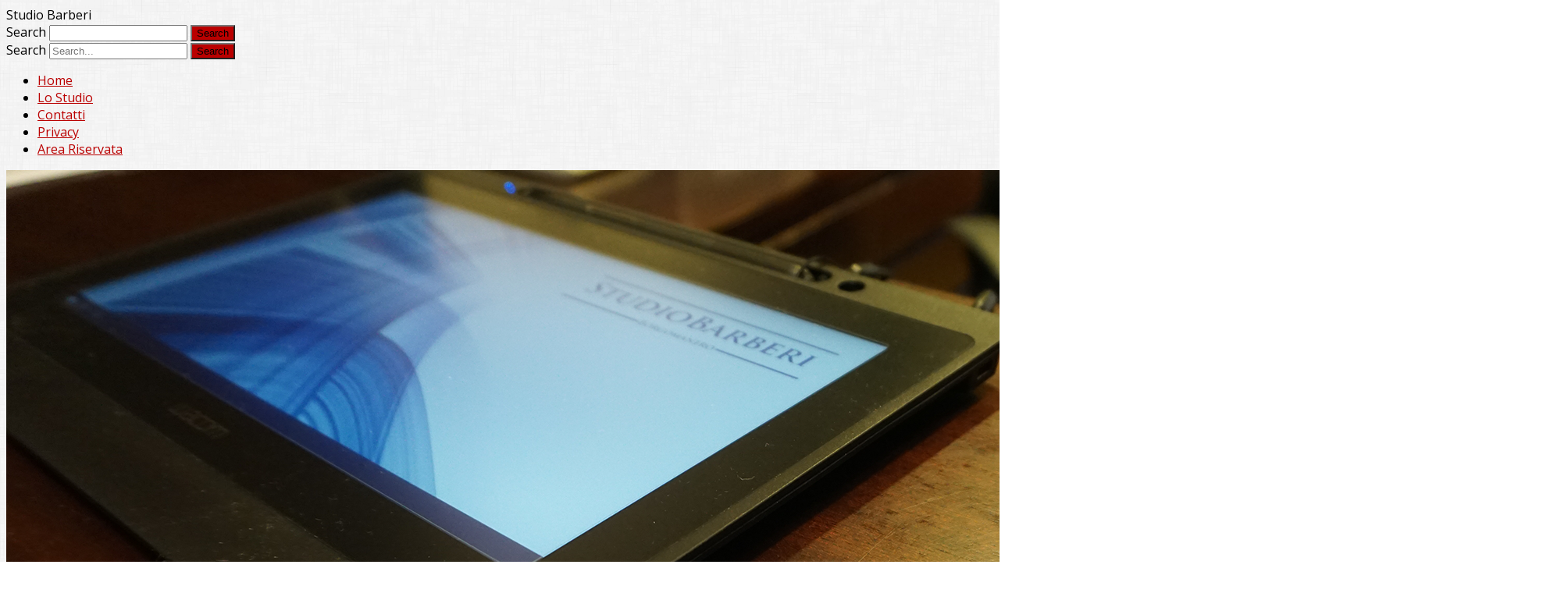

--- FILE ---
content_type: text/html; charset=UTF-8
request_url: https://www.studiobarberi.it/notifiche-dellagenzia-entrate-via-pec/
body_size: 18061
content:
<!DOCTYPE html>
<!--[if IE 7]>
<html class="ie ie7" lang="it-IT">
<![endif]-->
<!--[if IE 8]>
<html class="ie ie8" lang="it-IT">
<![endif]-->
<!--[if !(IE 7) & !(IE 8)]><!-->
<html lang="it-IT">
<!--<![endif]-->
<head>
<meta charset="UTF-8" />
<meta name="viewport" content="width=device-width" />
<link rel="profile" href="http://gmpg.org/xfn/11" />
<link rel="pingback" href="https://www.studiobarberi.it/xmlrpc.php" />
<!--[if lt IE 9]>
<script src="https://www.studiobarberi.it/wp-content/themes/ribosome/js/html5.js" type="text/javascript"></script>
<![endif]-->
<meta name='robots' content='index, follow, max-image-preview:large, max-snippet:-1, max-video-preview:-1' />
	<style>img:is([sizes="auto" i], [sizes^="auto," i]) { contain-intrinsic-size: 3000px 1500px }</style>
	
	<!-- This site is optimized with the Yoast SEO plugin v24.1 - https://yoast.com/wordpress/plugins/seo/ -->
	<title>Notifiche dell&#039;Agenzia Entrate via PEC - Studio Barberi</title>
	<link rel="canonical" href="https://www.studiobarberi.it/notifiche-dellagenzia-entrate-via-pec/" />
	<meta property="og:locale" content="it_IT" />
	<meta property="og:type" content="article" />
	<meta property="og:title" content="Notifiche dell&#039;Agenzia Entrate via PEC - Studio Barberi" />
	<meta property="og:description" content="Gli avvisi di accertamento emessi dalla Agenzia delle Entrate destinati a professionisti e imprese, sia individuali che societarie, potranno essere notificati dal 1° luglio a mezzo Pec. Questa novità deriva... Read more &raquo;" />
	<meta property="og:url" content="https://www.studiobarberi.it/notifiche-dellagenzia-entrate-via-pec/" />
	<meta property="og:site_name" content="Studio Barberi" />
	<meta property="article:published_time" content="2016-12-06T11:22:37+00:00" />
	<meta property="og:image" content="https://www.studiobarberi.it/wp-content/uploads/2016/12/ball-63527_640.jpg" />
	<meta property="og:image:width" content="640" />
	<meta property="og:image:height" content="452" />
	<meta property="og:image:type" content="image/jpeg" />
	<meta name="author" content="Diego Barberi" />
	<meta name="twitter:card" content="summary_large_image" />
	<meta name="twitter:label1" content="Scritto da" />
	<meta name="twitter:data1" content="Diego Barberi" />
	<meta name="twitter:label2" content="Tempo di lettura stimato" />
	<meta name="twitter:data2" content="1 minuto" />
	<script type="application/ld+json" class="yoast-schema-graph">{"@context":"https://schema.org","@graph":[{"@type":"WebPage","@id":"https://www.studiobarberi.it/notifiche-dellagenzia-entrate-via-pec/","url":"https://www.studiobarberi.it/notifiche-dellagenzia-entrate-via-pec/","name":"Notifiche dell'Agenzia Entrate via PEC - Studio Barberi","isPartOf":{"@id":"https://www.studiobarberi.it/#website"},"primaryImageOfPage":{"@id":"https://www.studiobarberi.it/notifiche-dellagenzia-entrate-via-pec/#primaryimage"},"image":{"@id":"https://www.studiobarberi.it/notifiche-dellagenzia-entrate-via-pec/#primaryimage"},"thumbnailUrl":"https://www.studiobarberi.it/wp-content/uploads/2016/12/ball-63527_640.jpg","datePublished":"2016-12-06T11:22:37+00:00","dateModified":"2016-12-06T11:22:37+00:00","author":{"@id":"https://www.studiobarberi.it/#/schema/person/3d779668349a648d85ace0be554de659"},"breadcrumb":{"@id":"https://www.studiobarberi.it/notifiche-dellagenzia-entrate-via-pec/#breadcrumb"},"inLanguage":"it-IT","potentialAction":[{"@type":"ReadAction","target":["https://www.studiobarberi.it/notifiche-dellagenzia-entrate-via-pec/"]}]},{"@type":"ImageObject","inLanguage":"it-IT","@id":"https://www.studiobarberi.it/notifiche-dellagenzia-entrate-via-pec/#primaryimage","url":"https://www.studiobarberi.it/wp-content/uploads/2016/12/ball-63527_640.jpg","contentUrl":"https://www.studiobarberi.it/wp-content/uploads/2016/12/ball-63527_640.jpg","width":640,"height":452},{"@type":"BreadcrumbList","@id":"https://www.studiobarberi.it/notifiche-dellagenzia-entrate-via-pec/#breadcrumb","itemListElement":[{"@type":"ListItem","position":1,"name":"Home","item":"https://www.studiobarberi.it/"},{"@type":"ListItem","position":2,"name":"Notifiche dell&#8217;Agenzia Entrate via PEC"}]},{"@type":"WebSite","@id":"https://www.studiobarberi.it/#website","url":"https://www.studiobarberi.it/","name":"Studio Barberi","description":"Commercialisti Borgomanero","potentialAction":[{"@type":"SearchAction","target":{"@type":"EntryPoint","urlTemplate":"https://www.studiobarberi.it/?s={search_term_string}"},"query-input":{"@type":"PropertyValueSpecification","valueRequired":true,"valueName":"search_term_string"}}],"inLanguage":"it-IT"},{"@type":"Person","@id":"https://www.studiobarberi.it/#/schema/person/3d779668349a648d85ace0be554de659","name":"Diego Barberi","image":{"@type":"ImageObject","inLanguage":"it-IT","@id":"https://www.studiobarberi.it/#/schema/person/image/","url":"https://secure.gravatar.com/avatar/204590b1ccd0f6771b16fae4621f82b0168151b71af19b2a4794442de5ac4c0b?s=96&d=mm&r=g","contentUrl":"https://secure.gravatar.com/avatar/204590b1ccd0f6771b16fae4621f82b0168151b71af19b2a4794442de5ac4c0b?s=96&d=mm&r=g","caption":"Diego Barberi"},"sameAs":["http://www.studiobarberi.it/"],"url":"https://www.studiobarberi.it/author/burner/"}]}</script>
	<!-- / Yoast SEO plugin. -->


<link rel='dns-prefetch' href='//secure.gravatar.com' />
<link rel='dns-prefetch' href='//stats.wp.com' />
<link rel='dns-prefetch' href='//fonts.googleapis.com' />
<link rel='dns-prefetch' href='//v0.wordpress.com' />
<link rel="alternate" type="application/rss+xml" title="Studio Barberi &raquo; Feed" href="https://www.studiobarberi.it/feed/" />
<link rel="alternate" type="application/rss+xml" title="Studio Barberi &raquo; Feed dei commenti" href="https://www.studiobarberi.it/comments/feed/" />
<link rel="alternate" type="application/rss+xml" title="Studio Barberi &raquo; Notifiche dell&#8217;Agenzia Entrate via PEC Feed dei commenti" href="https://www.studiobarberi.it/notifiche-dellagenzia-entrate-via-pec/feed/" />
		<!-- This site uses the Google Analytics by MonsterInsights plugin v9.10.0 - Using Analytics tracking - https://www.monsterinsights.com/ -->
							<script src="//www.googletagmanager.com/gtag/js?id=G-93SWNLE41M"  data-cfasync="false" data-wpfc-render="false" type="text/javascript" async></script>
			<script data-cfasync="false" data-wpfc-render="false" type="text/javascript">
				var mi_version = '9.10.0';
				var mi_track_user = true;
				var mi_no_track_reason = '';
								var MonsterInsightsDefaultLocations = {"page_location":"https:\/\/www.studiobarberi.it\/notifiche-dellagenzia-entrate-via-pec\/"};
								if ( typeof MonsterInsightsPrivacyGuardFilter === 'function' ) {
					var MonsterInsightsLocations = (typeof MonsterInsightsExcludeQuery === 'object') ? MonsterInsightsPrivacyGuardFilter( MonsterInsightsExcludeQuery ) : MonsterInsightsPrivacyGuardFilter( MonsterInsightsDefaultLocations );
				} else {
					var MonsterInsightsLocations = (typeof MonsterInsightsExcludeQuery === 'object') ? MonsterInsightsExcludeQuery : MonsterInsightsDefaultLocations;
				}

								var disableStrs = [
										'ga-disable-G-93SWNLE41M',
									];

				/* Function to detect opted out users */
				function __gtagTrackerIsOptedOut() {
					for (var index = 0; index < disableStrs.length; index++) {
						if (document.cookie.indexOf(disableStrs[index] + '=true') > -1) {
							return true;
						}
					}

					return false;
				}

				/* Disable tracking if the opt-out cookie exists. */
				if (__gtagTrackerIsOptedOut()) {
					for (var index = 0; index < disableStrs.length; index++) {
						window[disableStrs[index]] = true;
					}
				}

				/* Opt-out function */
				function __gtagTrackerOptout() {
					for (var index = 0; index < disableStrs.length; index++) {
						document.cookie = disableStrs[index] + '=true; expires=Thu, 31 Dec 2099 23:59:59 UTC; path=/';
						window[disableStrs[index]] = true;
					}
				}

				if ('undefined' === typeof gaOptout) {
					function gaOptout() {
						__gtagTrackerOptout();
					}
				}
								window.dataLayer = window.dataLayer || [];

				window.MonsterInsightsDualTracker = {
					helpers: {},
					trackers: {},
				};
				if (mi_track_user) {
					function __gtagDataLayer() {
						dataLayer.push(arguments);
					}

					function __gtagTracker(type, name, parameters) {
						if (!parameters) {
							parameters = {};
						}

						if (parameters.send_to) {
							__gtagDataLayer.apply(null, arguments);
							return;
						}

						if (type === 'event') {
														parameters.send_to = monsterinsights_frontend.v4_id;
							var hookName = name;
							if (typeof parameters['event_category'] !== 'undefined') {
								hookName = parameters['event_category'] + ':' + name;
							}

							if (typeof MonsterInsightsDualTracker.trackers[hookName] !== 'undefined') {
								MonsterInsightsDualTracker.trackers[hookName](parameters);
							} else {
								__gtagDataLayer('event', name, parameters);
							}
							
						} else {
							__gtagDataLayer.apply(null, arguments);
						}
					}

					__gtagTracker('js', new Date());
					__gtagTracker('set', {
						'developer_id.dZGIzZG': true,
											});
					if ( MonsterInsightsLocations.page_location ) {
						__gtagTracker('set', MonsterInsightsLocations);
					}
										__gtagTracker('config', 'G-93SWNLE41M', {"forceSSL":"true"} );
										window.gtag = __gtagTracker;										(function () {
						/* https://developers.google.com/analytics/devguides/collection/analyticsjs/ */
						/* ga and __gaTracker compatibility shim. */
						var noopfn = function () {
							return null;
						};
						var newtracker = function () {
							return new Tracker();
						};
						var Tracker = function () {
							return null;
						};
						var p = Tracker.prototype;
						p.get = noopfn;
						p.set = noopfn;
						p.send = function () {
							var args = Array.prototype.slice.call(arguments);
							args.unshift('send');
							__gaTracker.apply(null, args);
						};
						var __gaTracker = function () {
							var len = arguments.length;
							if (len === 0) {
								return;
							}
							var f = arguments[len - 1];
							if (typeof f !== 'object' || f === null || typeof f.hitCallback !== 'function') {
								if ('send' === arguments[0]) {
									var hitConverted, hitObject = false, action;
									if ('event' === arguments[1]) {
										if ('undefined' !== typeof arguments[3]) {
											hitObject = {
												'eventAction': arguments[3],
												'eventCategory': arguments[2],
												'eventLabel': arguments[4],
												'value': arguments[5] ? arguments[5] : 1,
											}
										}
									}
									if ('pageview' === arguments[1]) {
										if ('undefined' !== typeof arguments[2]) {
											hitObject = {
												'eventAction': 'page_view',
												'page_path': arguments[2],
											}
										}
									}
									if (typeof arguments[2] === 'object') {
										hitObject = arguments[2];
									}
									if (typeof arguments[5] === 'object') {
										Object.assign(hitObject, arguments[5]);
									}
									if ('undefined' !== typeof arguments[1].hitType) {
										hitObject = arguments[1];
										if ('pageview' === hitObject.hitType) {
											hitObject.eventAction = 'page_view';
										}
									}
									if (hitObject) {
										action = 'timing' === arguments[1].hitType ? 'timing_complete' : hitObject.eventAction;
										hitConverted = mapArgs(hitObject);
										__gtagTracker('event', action, hitConverted);
									}
								}
								return;
							}

							function mapArgs(args) {
								var arg, hit = {};
								var gaMap = {
									'eventCategory': 'event_category',
									'eventAction': 'event_action',
									'eventLabel': 'event_label',
									'eventValue': 'event_value',
									'nonInteraction': 'non_interaction',
									'timingCategory': 'event_category',
									'timingVar': 'name',
									'timingValue': 'value',
									'timingLabel': 'event_label',
									'page': 'page_path',
									'location': 'page_location',
									'title': 'page_title',
									'referrer' : 'page_referrer',
								};
								for (arg in args) {
																		if (!(!args.hasOwnProperty(arg) || !gaMap.hasOwnProperty(arg))) {
										hit[gaMap[arg]] = args[arg];
									} else {
										hit[arg] = args[arg];
									}
								}
								return hit;
							}

							try {
								f.hitCallback();
							} catch (ex) {
							}
						};
						__gaTracker.create = newtracker;
						__gaTracker.getByName = newtracker;
						__gaTracker.getAll = function () {
							return [];
						};
						__gaTracker.remove = noopfn;
						__gaTracker.loaded = true;
						window['__gaTracker'] = __gaTracker;
					})();
									} else {
										console.log("");
					(function () {
						function __gtagTracker() {
							return null;
						}

						window['__gtagTracker'] = __gtagTracker;
						window['gtag'] = __gtagTracker;
					})();
									}
			</script>
							<!-- / Google Analytics by MonsterInsights -->
		<script type="text/javascript">
/* <![CDATA[ */
window._wpemojiSettings = {"baseUrl":"https:\/\/s.w.org\/images\/core\/emoji\/16.0.1\/72x72\/","ext":".png","svgUrl":"https:\/\/s.w.org\/images\/core\/emoji\/16.0.1\/svg\/","svgExt":".svg","source":{"concatemoji":"https:\/\/www.studiobarberi.it\/wp-includes\/js\/wp-emoji-release.min.js?ver=6.8.3"}};
/*! This file is auto-generated */
!function(s,n){var o,i,e;function c(e){try{var t={supportTests:e,timestamp:(new Date).valueOf()};sessionStorage.setItem(o,JSON.stringify(t))}catch(e){}}function p(e,t,n){e.clearRect(0,0,e.canvas.width,e.canvas.height),e.fillText(t,0,0);var t=new Uint32Array(e.getImageData(0,0,e.canvas.width,e.canvas.height).data),a=(e.clearRect(0,0,e.canvas.width,e.canvas.height),e.fillText(n,0,0),new Uint32Array(e.getImageData(0,0,e.canvas.width,e.canvas.height).data));return t.every(function(e,t){return e===a[t]})}function u(e,t){e.clearRect(0,0,e.canvas.width,e.canvas.height),e.fillText(t,0,0);for(var n=e.getImageData(16,16,1,1),a=0;a<n.data.length;a++)if(0!==n.data[a])return!1;return!0}function f(e,t,n,a){switch(t){case"flag":return n(e,"\ud83c\udff3\ufe0f\u200d\u26a7\ufe0f","\ud83c\udff3\ufe0f\u200b\u26a7\ufe0f")?!1:!n(e,"\ud83c\udde8\ud83c\uddf6","\ud83c\udde8\u200b\ud83c\uddf6")&&!n(e,"\ud83c\udff4\udb40\udc67\udb40\udc62\udb40\udc65\udb40\udc6e\udb40\udc67\udb40\udc7f","\ud83c\udff4\u200b\udb40\udc67\u200b\udb40\udc62\u200b\udb40\udc65\u200b\udb40\udc6e\u200b\udb40\udc67\u200b\udb40\udc7f");case"emoji":return!a(e,"\ud83e\udedf")}return!1}function g(e,t,n,a){var r="undefined"!=typeof WorkerGlobalScope&&self instanceof WorkerGlobalScope?new OffscreenCanvas(300,150):s.createElement("canvas"),o=r.getContext("2d",{willReadFrequently:!0}),i=(o.textBaseline="top",o.font="600 32px Arial",{});return e.forEach(function(e){i[e]=t(o,e,n,a)}),i}function t(e){var t=s.createElement("script");t.src=e,t.defer=!0,s.head.appendChild(t)}"undefined"!=typeof Promise&&(o="wpEmojiSettingsSupports",i=["flag","emoji"],n.supports={everything:!0,everythingExceptFlag:!0},e=new Promise(function(e){s.addEventListener("DOMContentLoaded",e,{once:!0})}),new Promise(function(t){var n=function(){try{var e=JSON.parse(sessionStorage.getItem(o));if("object"==typeof e&&"number"==typeof e.timestamp&&(new Date).valueOf()<e.timestamp+604800&&"object"==typeof e.supportTests)return e.supportTests}catch(e){}return null}();if(!n){if("undefined"!=typeof Worker&&"undefined"!=typeof OffscreenCanvas&&"undefined"!=typeof URL&&URL.createObjectURL&&"undefined"!=typeof Blob)try{var e="postMessage("+g.toString()+"("+[JSON.stringify(i),f.toString(),p.toString(),u.toString()].join(",")+"));",a=new Blob([e],{type:"text/javascript"}),r=new Worker(URL.createObjectURL(a),{name:"wpTestEmojiSupports"});return void(r.onmessage=function(e){c(n=e.data),r.terminate(),t(n)})}catch(e){}c(n=g(i,f,p,u))}t(n)}).then(function(e){for(var t in e)n.supports[t]=e[t],n.supports.everything=n.supports.everything&&n.supports[t],"flag"!==t&&(n.supports.everythingExceptFlag=n.supports.everythingExceptFlag&&n.supports[t]);n.supports.everythingExceptFlag=n.supports.everythingExceptFlag&&!n.supports.flag,n.DOMReady=!1,n.readyCallback=function(){n.DOMReady=!0}}).then(function(){return e}).then(function(){var e;n.supports.everything||(n.readyCallback(),(e=n.source||{}).concatemoji?t(e.concatemoji):e.wpemoji&&e.twemoji&&(t(e.twemoji),t(e.wpemoji)))}))}((window,document),window._wpemojiSettings);
/* ]]> */
</script>
<link rel='stylesheet' id='jetpack_related-posts-css' href='https://www.studiobarberi.it/wp-content/plugins/jetpack/modules/related-posts/related-posts.css?ver=20240116' type='text/css' media='all' />
<style id='wp-emoji-styles-inline-css' type='text/css'>

	img.wp-smiley, img.emoji {
		display: inline !important;
		border: none !important;
		box-shadow: none !important;
		height: 1em !important;
		width: 1em !important;
		margin: 0 0.07em !important;
		vertical-align: -0.1em !important;
		background: none !important;
		padding: 0 !important;
	}
</style>
<link rel='stylesheet' id='wp-block-library-css' href='https://www.studiobarberi.it/wp-includes/css/dist/block-library/style.min.css?ver=6.8.3' type='text/css' media='all' />
<style id='classic-theme-styles-inline-css' type='text/css'>
/*! This file is auto-generated */
.wp-block-button__link{color:#fff;background-color:#32373c;border-radius:9999px;box-shadow:none;text-decoration:none;padding:calc(.667em + 2px) calc(1.333em + 2px);font-size:1.125em}.wp-block-file__button{background:#32373c;color:#fff;text-decoration:none}
</style>
<link rel='stylesheet' id='mediaelement-css' href='https://www.studiobarberi.it/wp-includes/js/mediaelement/mediaelementplayer-legacy.min.css?ver=4.2.17' type='text/css' media='all' />
<link rel='stylesheet' id='wp-mediaelement-css' href='https://www.studiobarberi.it/wp-includes/js/mediaelement/wp-mediaelement.min.css?ver=6.8.3' type='text/css' media='all' />
<style id='jetpack-sharing-buttons-style-inline-css' type='text/css'>
.jetpack-sharing-buttons__services-list{display:flex;flex-direction:row;flex-wrap:wrap;gap:0;list-style-type:none;margin:5px;padding:0}.jetpack-sharing-buttons__services-list.has-small-icon-size{font-size:12px}.jetpack-sharing-buttons__services-list.has-normal-icon-size{font-size:16px}.jetpack-sharing-buttons__services-list.has-large-icon-size{font-size:24px}.jetpack-sharing-buttons__services-list.has-huge-icon-size{font-size:36px}@media print{.jetpack-sharing-buttons__services-list{display:none!important}}.editor-styles-wrapper .wp-block-jetpack-sharing-buttons{gap:0;padding-inline-start:0}ul.jetpack-sharing-buttons__services-list.has-background{padding:1.25em 2.375em}
</style>
<style id='global-styles-inline-css' type='text/css'>
:root{--wp--preset--aspect-ratio--square: 1;--wp--preset--aspect-ratio--4-3: 4/3;--wp--preset--aspect-ratio--3-4: 3/4;--wp--preset--aspect-ratio--3-2: 3/2;--wp--preset--aspect-ratio--2-3: 2/3;--wp--preset--aspect-ratio--16-9: 16/9;--wp--preset--aspect-ratio--9-16: 9/16;--wp--preset--color--black: #000000;--wp--preset--color--cyan-bluish-gray: #abb8c3;--wp--preset--color--white: #ffffff;--wp--preset--color--pale-pink: #f78da7;--wp--preset--color--vivid-red: #cf2e2e;--wp--preset--color--luminous-vivid-orange: #ff6900;--wp--preset--color--luminous-vivid-amber: #fcb900;--wp--preset--color--light-green-cyan: #7bdcb5;--wp--preset--color--vivid-green-cyan: #00d084;--wp--preset--color--pale-cyan-blue: #8ed1fc;--wp--preset--color--vivid-cyan-blue: #0693e3;--wp--preset--color--vivid-purple: #9b51e0;--wp--preset--gradient--vivid-cyan-blue-to-vivid-purple: linear-gradient(135deg,rgba(6,147,227,1) 0%,rgb(155,81,224) 100%);--wp--preset--gradient--light-green-cyan-to-vivid-green-cyan: linear-gradient(135deg,rgb(122,220,180) 0%,rgb(0,208,130) 100%);--wp--preset--gradient--luminous-vivid-amber-to-luminous-vivid-orange: linear-gradient(135deg,rgba(252,185,0,1) 0%,rgba(255,105,0,1) 100%);--wp--preset--gradient--luminous-vivid-orange-to-vivid-red: linear-gradient(135deg,rgba(255,105,0,1) 0%,rgb(207,46,46) 100%);--wp--preset--gradient--very-light-gray-to-cyan-bluish-gray: linear-gradient(135deg,rgb(238,238,238) 0%,rgb(169,184,195) 100%);--wp--preset--gradient--cool-to-warm-spectrum: linear-gradient(135deg,rgb(74,234,220) 0%,rgb(151,120,209) 20%,rgb(207,42,186) 40%,rgb(238,44,130) 60%,rgb(251,105,98) 80%,rgb(254,248,76) 100%);--wp--preset--gradient--blush-light-purple: linear-gradient(135deg,rgb(255,206,236) 0%,rgb(152,150,240) 100%);--wp--preset--gradient--blush-bordeaux: linear-gradient(135deg,rgb(254,205,165) 0%,rgb(254,45,45) 50%,rgb(107,0,62) 100%);--wp--preset--gradient--luminous-dusk: linear-gradient(135deg,rgb(255,203,112) 0%,rgb(199,81,192) 50%,rgb(65,88,208) 100%);--wp--preset--gradient--pale-ocean: linear-gradient(135deg,rgb(255,245,203) 0%,rgb(182,227,212) 50%,rgb(51,167,181) 100%);--wp--preset--gradient--electric-grass: linear-gradient(135deg,rgb(202,248,128) 0%,rgb(113,206,126) 100%);--wp--preset--gradient--midnight: linear-gradient(135deg,rgb(2,3,129) 0%,rgb(40,116,252) 100%);--wp--preset--font-size--small: 13px;--wp--preset--font-size--medium: 20px;--wp--preset--font-size--large: 36px;--wp--preset--font-size--x-large: 42px;--wp--preset--spacing--20: 0.44rem;--wp--preset--spacing--30: 0.67rem;--wp--preset--spacing--40: 1rem;--wp--preset--spacing--50: 1.5rem;--wp--preset--spacing--60: 2.25rem;--wp--preset--spacing--70: 3.38rem;--wp--preset--spacing--80: 5.06rem;--wp--preset--shadow--natural: 6px 6px 9px rgba(0, 0, 0, 0.2);--wp--preset--shadow--deep: 12px 12px 50px rgba(0, 0, 0, 0.4);--wp--preset--shadow--sharp: 6px 6px 0px rgba(0, 0, 0, 0.2);--wp--preset--shadow--outlined: 6px 6px 0px -3px rgba(255, 255, 255, 1), 6px 6px rgba(0, 0, 0, 1);--wp--preset--shadow--crisp: 6px 6px 0px rgba(0, 0, 0, 1);}:where(.is-layout-flex){gap: 0.5em;}:where(.is-layout-grid){gap: 0.5em;}body .is-layout-flex{display: flex;}.is-layout-flex{flex-wrap: wrap;align-items: center;}.is-layout-flex > :is(*, div){margin: 0;}body .is-layout-grid{display: grid;}.is-layout-grid > :is(*, div){margin: 0;}:where(.wp-block-columns.is-layout-flex){gap: 2em;}:where(.wp-block-columns.is-layout-grid){gap: 2em;}:where(.wp-block-post-template.is-layout-flex){gap: 1.25em;}:where(.wp-block-post-template.is-layout-grid){gap: 1.25em;}.has-black-color{color: var(--wp--preset--color--black) !important;}.has-cyan-bluish-gray-color{color: var(--wp--preset--color--cyan-bluish-gray) !important;}.has-white-color{color: var(--wp--preset--color--white) !important;}.has-pale-pink-color{color: var(--wp--preset--color--pale-pink) !important;}.has-vivid-red-color{color: var(--wp--preset--color--vivid-red) !important;}.has-luminous-vivid-orange-color{color: var(--wp--preset--color--luminous-vivid-orange) !important;}.has-luminous-vivid-amber-color{color: var(--wp--preset--color--luminous-vivid-amber) !important;}.has-light-green-cyan-color{color: var(--wp--preset--color--light-green-cyan) !important;}.has-vivid-green-cyan-color{color: var(--wp--preset--color--vivid-green-cyan) !important;}.has-pale-cyan-blue-color{color: var(--wp--preset--color--pale-cyan-blue) !important;}.has-vivid-cyan-blue-color{color: var(--wp--preset--color--vivid-cyan-blue) !important;}.has-vivid-purple-color{color: var(--wp--preset--color--vivid-purple) !important;}.has-black-background-color{background-color: var(--wp--preset--color--black) !important;}.has-cyan-bluish-gray-background-color{background-color: var(--wp--preset--color--cyan-bluish-gray) !important;}.has-white-background-color{background-color: var(--wp--preset--color--white) !important;}.has-pale-pink-background-color{background-color: var(--wp--preset--color--pale-pink) !important;}.has-vivid-red-background-color{background-color: var(--wp--preset--color--vivid-red) !important;}.has-luminous-vivid-orange-background-color{background-color: var(--wp--preset--color--luminous-vivid-orange) !important;}.has-luminous-vivid-amber-background-color{background-color: var(--wp--preset--color--luminous-vivid-amber) !important;}.has-light-green-cyan-background-color{background-color: var(--wp--preset--color--light-green-cyan) !important;}.has-vivid-green-cyan-background-color{background-color: var(--wp--preset--color--vivid-green-cyan) !important;}.has-pale-cyan-blue-background-color{background-color: var(--wp--preset--color--pale-cyan-blue) !important;}.has-vivid-cyan-blue-background-color{background-color: var(--wp--preset--color--vivid-cyan-blue) !important;}.has-vivid-purple-background-color{background-color: var(--wp--preset--color--vivid-purple) !important;}.has-black-border-color{border-color: var(--wp--preset--color--black) !important;}.has-cyan-bluish-gray-border-color{border-color: var(--wp--preset--color--cyan-bluish-gray) !important;}.has-white-border-color{border-color: var(--wp--preset--color--white) !important;}.has-pale-pink-border-color{border-color: var(--wp--preset--color--pale-pink) !important;}.has-vivid-red-border-color{border-color: var(--wp--preset--color--vivid-red) !important;}.has-luminous-vivid-orange-border-color{border-color: var(--wp--preset--color--luminous-vivid-orange) !important;}.has-luminous-vivid-amber-border-color{border-color: var(--wp--preset--color--luminous-vivid-amber) !important;}.has-light-green-cyan-border-color{border-color: var(--wp--preset--color--light-green-cyan) !important;}.has-vivid-green-cyan-border-color{border-color: var(--wp--preset--color--vivid-green-cyan) !important;}.has-pale-cyan-blue-border-color{border-color: var(--wp--preset--color--pale-cyan-blue) !important;}.has-vivid-cyan-blue-border-color{border-color: var(--wp--preset--color--vivid-cyan-blue) !important;}.has-vivid-purple-border-color{border-color: var(--wp--preset--color--vivid-purple) !important;}.has-vivid-cyan-blue-to-vivid-purple-gradient-background{background: var(--wp--preset--gradient--vivid-cyan-blue-to-vivid-purple) !important;}.has-light-green-cyan-to-vivid-green-cyan-gradient-background{background: var(--wp--preset--gradient--light-green-cyan-to-vivid-green-cyan) !important;}.has-luminous-vivid-amber-to-luminous-vivid-orange-gradient-background{background: var(--wp--preset--gradient--luminous-vivid-amber-to-luminous-vivid-orange) !important;}.has-luminous-vivid-orange-to-vivid-red-gradient-background{background: var(--wp--preset--gradient--luminous-vivid-orange-to-vivid-red) !important;}.has-very-light-gray-to-cyan-bluish-gray-gradient-background{background: var(--wp--preset--gradient--very-light-gray-to-cyan-bluish-gray) !important;}.has-cool-to-warm-spectrum-gradient-background{background: var(--wp--preset--gradient--cool-to-warm-spectrum) !important;}.has-blush-light-purple-gradient-background{background: var(--wp--preset--gradient--blush-light-purple) !important;}.has-blush-bordeaux-gradient-background{background: var(--wp--preset--gradient--blush-bordeaux) !important;}.has-luminous-dusk-gradient-background{background: var(--wp--preset--gradient--luminous-dusk) !important;}.has-pale-ocean-gradient-background{background: var(--wp--preset--gradient--pale-ocean) !important;}.has-electric-grass-gradient-background{background: var(--wp--preset--gradient--electric-grass) !important;}.has-midnight-gradient-background{background: var(--wp--preset--gradient--midnight) !important;}.has-small-font-size{font-size: var(--wp--preset--font-size--small) !important;}.has-medium-font-size{font-size: var(--wp--preset--font-size--medium) !important;}.has-large-font-size{font-size: var(--wp--preset--font-size--large) !important;}.has-x-large-font-size{font-size: var(--wp--preset--font-size--x-large) !important;}
:where(.wp-block-post-template.is-layout-flex){gap: 1.25em;}:where(.wp-block-post-template.is-layout-grid){gap: 1.25em;}
:where(.wp-block-columns.is-layout-flex){gap: 2em;}:where(.wp-block-columns.is-layout-grid){gap: 2em;}
:root :where(.wp-block-pullquote){font-size: 1.5em;line-height: 1.6;}
</style>
<link rel='stylesheet' id='contact-form-7-css' href='https://www.studiobarberi.it/wp-content/plugins/contact-form-7/includes/css/styles.css?ver=6.1.4' type='text/css' media='all' />
<link rel='stylesheet' id='cookie-notice-front-css' href='https://www.studiobarberi.it/wp-content/plugins/cookie-notice/css/front.min.css?ver=2.5.10' type='text/css' media='all' />
<link rel='stylesheet' id='ez-toc-css' href='https://www.studiobarberi.it/wp-content/plugins/easy-table-of-contents/assets/css/screen.min.css?ver=2.0.78' type='text/css' media='all' />
<style id='ez-toc-inline-css' type='text/css'>
div#ez-toc-container .ez-toc-title {font-size: 120%;}div#ez-toc-container .ez-toc-title {font-weight: 500;}div#ez-toc-container ul li , div#ez-toc-container ul li a {font-size: 95%;}div#ez-toc-container ul li , div#ez-toc-container ul li a {font-weight: 500;}div#ez-toc-container nav ul ul li {font-size: 90%;}.ez-toc-box-title {font-weight: bold; margin-bottom: 10px; text-align: center; text-transform: uppercase; letter-spacing: 1px; color: #666; padding-bottom: 5px;position:absolute;top:-4%;left:5%;background-color: inherit;transition: top 0.3s ease;}.ez-toc-box-title.toc-closed {top:-25%;}
.ez-toc-container-direction {direction: ltr;}.ez-toc-counter ul{counter-reset: item ;}.ez-toc-counter nav ul li a::before {content: counters(item, '.', decimal) '. ';display: inline-block;counter-increment: item;flex-grow: 0;flex-shrink: 0;margin-right: .2em; float: left; }.ez-toc-widget-direction {direction: ltr;}.ez-toc-widget-container ul{counter-reset: item ;}.ez-toc-widget-container nav ul li a::before {content: counters(item, '.', decimal) '. ';display: inline-block;counter-increment: item;flex-grow: 0;flex-shrink: 0;margin-right: .2em; float: left; }
</style>
<link rel='stylesheet' id='chld_thm_cfg_parent-css' href='https://www.studiobarberi.it/wp-content/themes/ribosome/style.css?ver=6.8.3' type='text/css' media='all' />
<link rel='stylesheet' id='ribosome-fonts-css' href='https://fonts.googleapis.com/css?family=Open+Sans:400italic,700italic,400,700&#038;subset=latin,latin-ext' type='text/css' media='all' />
<link rel='stylesheet' id='ribosome-style-css' href='https://www.studiobarberi.it/wp-content/themes/ribosomesb/style.css?ver=1.3.8.1460804293' type='text/css' media='all' />
<link rel='stylesheet' id='ribosome-custom-style-css' href='https://www.studiobarberi.it/wp-content/themes/ribosome/custom-style.css?ver=6.8.3' type='text/css' media='all' />
<!--[if lt IE 9]>
<link rel='stylesheet' id='ribosome-ie-css' href='https://www.studiobarberi.it/wp-content/themes/ribosome/css/ie.css?ver=20121010' type='text/css' media='all' />
<![endif]-->
<link rel='stylesheet' id='dashicons-css' href='https://www.studiobarberi.it/wp-includes/css/dashicons.min.css?ver=6.8.3' type='text/css' media='all' />
<link rel='stylesheet' id='font-awesome-css' href='https://www.studiobarberi.it/wp-content/themes/ribosome/css/font-awesome-4.4.0/css/font-awesome.min.css?ver=6.8.3' type='text/css' media='all' />
<link rel='stylesheet' id='mo_customer_validation_form_main_css-css' href='https://www.studiobarberi.it/wp-content/plugins/miniorange-otp-verification/includes/css/mo_forms_css.min.css?version=5.2.4&#038;ver=5.2.4' type='text/css' media='all' />
<link rel='stylesheet' id='sharedaddy-css' href='https://www.studiobarberi.it/wp-content/plugins/jetpack/modules/sharedaddy/sharing.css?ver=15.2' type='text/css' media='all' />
<link rel='stylesheet' id='social-logos-css' href='https://www.studiobarberi.it/wp-content/plugins/jetpack/_inc/social-logos/social-logos.min.css?ver=15.2' type='text/css' media='all' />
<script type="text/javascript" id="jetpack_related-posts-js-extra">
/* <![CDATA[ */
var related_posts_js_options = {"post_heading":"h4"};
/* ]]> */
</script>
<script type="text/javascript" src="https://www.studiobarberi.it/wp-content/plugins/jetpack/_inc/build/related-posts/related-posts.min.js?ver=20240116" id="jetpack_related-posts-js"></script>
<script type="text/javascript" src="https://www.studiobarberi.it/wp-content/plugins/google-analytics-for-wordpress/assets/js/frontend-gtag.min.js?ver=9.10.0" id="monsterinsights-frontend-script-js" async="async" data-wp-strategy="async"></script>
<script data-cfasync="false" data-wpfc-render="false" type="text/javascript" id='monsterinsights-frontend-script-js-extra'>/* <![CDATA[ */
var monsterinsights_frontend = {"js_events_tracking":"true","download_extensions":"doc,pdf,ppt,zip,xls,docx,pptx,xlsx","inbound_paths":"[]","home_url":"https:\/\/www.studiobarberi.it","hash_tracking":"false","v4_id":"G-93SWNLE41M"};/* ]]> */
</script>
<script type="text/javascript" id="cookie-notice-front-js-before">
/* <![CDATA[ */
var cnArgs = {"ajaxUrl":"https:\/\/www.studiobarberi.it\/wp-admin\/admin-ajax.php","nonce":"f28a1b93ec","hideEffect":"fade","position":"bottom","onScroll":false,"onScrollOffset":100,"onClick":false,"cookieName":"cookie_notice_accepted","cookieTime":31536000,"cookieTimeRejected":2592000,"globalCookie":false,"redirection":false,"cache":false,"revokeCookies":false,"revokeCookiesOpt":"automatic"};
/* ]]> */
</script>
<script type="text/javascript" src="https://www.studiobarberi.it/wp-content/plugins/cookie-notice/js/front.min.js?ver=2.5.10" id="cookie-notice-front-js"></script>
<script type="text/javascript" src="https://www.studiobarberi.it/wp-includes/js/jquery/jquery.min.js?ver=3.7.1" id="jquery-core-js"></script>
<script type="text/javascript" src="https://www.studiobarberi.it/wp-includes/js/jquery/jquery-migrate.min.js?ver=3.4.1" id="jquery-migrate-js"></script>
<link rel="https://api.w.org/" href="https://www.studiobarberi.it/wp-json/" /><link rel="alternate" title="JSON" type="application/json" href="https://www.studiobarberi.it/wp-json/wp/v2/posts/179" /><link rel="EditURI" type="application/rsd+xml" title="RSD" href="https://www.studiobarberi.it/xmlrpc.php?rsd" />
<meta name="generator" content="WordPress 6.8.3" />
<link rel='shortlink' href='https://wp.me/p7rVjc-2T' />
<link rel="alternate" title="oEmbed (JSON)" type="application/json+oembed" href="https://www.studiobarberi.it/wp-json/oembed/1.0/embed?url=https%3A%2F%2Fwww.studiobarberi.it%2Fnotifiche-dellagenzia-entrate-via-pec%2F" />
<link rel="alternate" title="oEmbed (XML)" type="text/xml+oembed" href="https://www.studiobarberi.it/wp-json/oembed/1.0/embed?url=https%3A%2F%2Fwww.studiobarberi.it%2Fnotifiche-dellagenzia-entrate-via-pec%2F&#038;format=xml" />
	<style>img#wpstats{display:none}</style>
			<style type='text/css'>
		a {color: #BA0000;}
	a:hover {color: #BA0000;}
	.social-icon-wrapper a:hover {color: #BA0000;}
	.toggle-search {color: #BA0000;}
	.prefix-widget-title {color: #BA0000;}
	.sub-title a:hover {color:#BA0000;}
	.entry-content a:visited,.comment-content a:visited {color:#BA0000;}
	button, input[type="submit"], input[type="button"], input[type="reset"] {background-color:#BA0000 !important;}
	.bypostauthor cite span {background-color:#BA0000;}
	.entry-header .entry-title a:hover {color:#BA0000 ;}
	.archive-header {border-left-color:#BA0000;}
	.main-navigation .current-menu-item > a,
	.main-navigation .current-menu-ancestor > a,
	.main-navigation .current_page_item > a,
	.main-navigation .current_page_ancestor > a {color: #BA0000;}
	.main-navigation li a:hover  {color: #BA0000;}
	
	.widget-area .widget a:hover {
		color: #BA0000 !important;
	}
	footer[role="contentinfo"] a:hover {
		color: #BA0000;
	}
	.author-info a {color: #BA0000;}
	.entry-meta a:hover {
	color: #BA0000;
	}
	.format-status .entry-header header a:hover {
		color: #BA0000;
	}
	.comments-area article header a:hover {
		color: #BA0000;
	}
	a.comment-reply-link:hover,
	a.comment-edit-link:hover {
		color: #BA0000;
	}
	.currenttext, .paginacion a:hover {background-color:#BA0000;}
	.aside{border-left-color:#BA0000 !important;}
	blockquote{border-left-color:#BA0000;}
	.logo-header-wrapper{background-color:#BA0000;}
	h3.cabeceras-fp {border-bottom-color:#BA0000;}
	.encabezados-front-page {background-color:#BA0000;}
	.icono-caja-destacados {color: #BA0000;}
	.enlace-caja-destacados:hover {background-color: #BA0000;}
	h2.comments-title {border-left-color:#BA0000;}
	
		
			.blog-info-sin-imagen {background-color: #BA0000;}
		
			.widget-title-tab{
			background-color:#BA0000;
			color:#fff;
		}
		.widget-title-tab a.rsswidget{color:#fff !important;}
		h3.widget-title { border-bottom:2px solid #BA0000;}
		
		
			.main-navigation {border-top:2px solid #BA0000}
		
		
			.logo-header-wrapper {background-color:#ffffff;}
		
		
			
		body.custom-font-enabled {font-family: "Open Sans", Arial, Verdana;}
	
			@media screen and (min-width: 768px) {
			#primary {float:left;}
			#secondary {float:right;}
			.site-content {
				border-left: none;
				padding-left:0;
				padding-right: 24px;
				padding-right:1.714285714285714rem;
			}
			
		}
		@media screen and (min-width: 960px) {
			.site-content {
				border-right: 1px solid #e0e0e0;
			}
		}
		
	@media screen and (min-width: 768px) {
			.excerpt-wrapper{border-left:2px solid #BA0000;}
		
		
		.main-navigation ul.nav-menu,
		.main-navigation div.nav-menu > ul {
			background-color:#222222;
			border-top:none;
			border-bottom:none;
		}
		.main-navigation li a {
			color:#EAEAEA;
		}
		.main-navigation li ul li a {
			color:#444;
		}
		
		.main-navigation li ul li a {
			background-color:#222222;
			color:#eaeaea;
			border-bottom-color:#444444;
		}
		.main-navigation li ul li a:hover {
			background-color:#222222;
			color:#BA0000;
		}
	
		
		}
	
	@media screen and (max-width: 599px) {
		.menu-toggle, .menu-toggle:hover {
			background:#BA0000 !important;
			color:#ffffff !important;
			width:100%;
		}
	}
	</style>
	
<style type="text/css" id="custom-background-css">
body.custom-background { background-image: url("https://www.studiobarberi.it/wp-content/uploads/2016/04/furley_bg.png"); background-position: left top; background-size: auto; background-repeat: repeat; background-attachment: scroll; }
</style>
	<link rel="icon" href="https://www.studiobarberi.it/wp-content/uploads/2016/10/cropped-logo-SB-512x512-1-32x32.png" sizes="32x32" />
<link rel="icon" href="https://www.studiobarberi.it/wp-content/uploads/2016/10/cropped-logo-SB-512x512-1-192x192.png" sizes="192x192" />
<link rel="apple-touch-icon" href="https://www.studiobarberi.it/wp-content/uploads/2016/10/cropped-logo-SB-512x512-1-180x180.png" />
<meta name="msapplication-TileImage" content="https://www.studiobarberi.it/wp-content/uploads/2016/10/cropped-logo-SB-512x512-1-270x270.png" />
</head>

<body class="wp-singular post-template-default single single-post postid-179 single-format-standard custom-background wp-theme-ribosome wp-child-theme-ribosomesb cookies-not-set custom-font-enabled single-author">

<div id="page" class="hfeed site">
	
	<header id="masthead" class="site-header" role="banner">
	
		<div class="top-bar">
				
		<div class="boton-menu-movil"><i class="fa fa-align-justify"></i></div>
		
					<div class="blog-title-wrapper">
				Studio Barberi			</div>
				
		<div class="toggle-search"><i class="fa fa-search"></i></div>
		<div class="social-icon-wrapper">
						
						
						
						
						
						
						
					</div><!-- .social-icon-wrapper -->	
	</div><!-- .top-bar -->
	
	<div class="wrapper-search-top-bar">
		<div class="search-top-bar">
				<div>
		<form method="get" id="searchform-toggle" action="https://www.studiobarberi.it/">
			<label for="s" class="assistive-text">Search</label>
			<input type="search" class="txt-search" name="s" id="s" />
			<input type="submit" name="submit" id="btn-search" value="Search" />
		</form>
    </div>		</div>
	</div>		  
		  <div style="position:relative">
			  
<div id="menu-movil">
	<div class="search-form-movil">
		<form method="get" id="searchform-movil" action="https://www.studiobarberi.it/">
			<label for="s" class="assistive-text">Search</label>
			<input type="search" class="txt-search-movil" placeholder="Search..." name="s" id="s" />
			<input type="submit" name="submit" id="btn-search-movil" value="Search" />
		</form>
    </div><!-- search-form-movil -->
	<div class="menu-movil-enlaces">
		<div class="menu-main-it-container"><ul id="menu-main-it" class="nav-menu"><li id="menu-item-9" class="menu-item menu-item-type-custom menu-item-object-custom menu-item-home menu-item-9"><a href="http://www.studiobarberi.it/">Home</a></li>
<li id="menu-item-18" class="menu-item menu-item-type-post_type menu-item-object-page menu-item-18"><a href="https://www.studiobarberi.it/lo-studio/">Lo Studio</a></li>
<li id="menu-item-17" class="menu-item menu-item-type-post_type menu-item-object-page menu-item-17"><a href="https://www.studiobarberi.it/contatti/">Contatti</a></li>
<li id="menu-item-92" class="menu-item menu-item-type-post_type menu-item-object-page menu-item-92"><a href="https://www.studiobarberi.it/privacy/">Privacy</a></li>
<li id="menu-item-25" class="area-riservata menu-item menu-item-type-post_type menu-item-object-page menu-item-25"><a href="https://www.studiobarberi.it/area-riservata/">Area Riservata</a></li>
</ul></div>	</div>
	
	<div class="social-icon-wrapper-movil">
						
						
						
						
						
						
						
					</div><!-- .social-icon-wrapper -->	
</div><!-- #menu-movil -->		  </div>
        
        		
					
			<div class="image-header-wrapper">			<a href="https://www.studiobarberi.it/"><img src="https://www.studiobarberi.it/wp-content/uploads/2016/10/cropped-header-2.png" class="header-image" width="2000" height="511" alt="Studio Barberi" /></a>
			</div><!-- .logo-header-wrapper or .image-header-wrapper -->
			
		        
        		
		<nav id="site-navigation" class="main-navigation" role="navigation">
			<a class="assistive-text" href="#content" title="Skip to content">Skip to content</a>
			<div class="menu-main-it-container"><ul id="menu-main-it-1" class="nav-menu"><li class="menu-item menu-item-type-custom menu-item-object-custom menu-item-home menu-item-9"><a href="http://www.studiobarberi.it/">Home</a></li>
<li class="menu-item menu-item-type-post_type menu-item-object-page menu-item-18"><a href="https://www.studiobarberi.it/lo-studio/">Lo Studio</a></li>
<li class="menu-item menu-item-type-post_type menu-item-object-page menu-item-17"><a href="https://www.studiobarberi.it/contatti/">Contatti</a></li>
<li class="menu-item menu-item-type-post_type menu-item-object-page menu-item-92"><a href="https://www.studiobarberi.it/privacy/">Privacy</a></li>
<li class="area-riservata menu-item menu-item-type-post_type menu-item-object-page menu-item-25"><a href="https://www.studiobarberi.it/area-riservata/">Area Riservata</a></li>
</ul></div>		</nav><!-- #site-navigation -->
			
	</header><!-- #masthead -->

	<div id="main" class="wrapper">
	<div id="primary" class="site-content">
		<div id="content" role="main">

			
				
	<article id="post-179" class="post-179 post type-post status-publish format-standard has-post-thumbnail hentry category-riscossione-tributi category-societa-e-imprese">
		
				
				<header class="entry-header">
			<div class="entry-title-subtitle">
									<h1 class="entry-title">Notifiche dell&#8217;Agenzia Entrate via PEC</h1>
								
				<!-- Author, date and comments -->
				<div class='sub-title'>
					<div class="autor-fecha">
						<span class="autor-in-full-posts"><i class="fa fa-user"></i> <span class='author vcard'><a class='fn' rel='author' href='https://www.studiobarberi.it/author/burner/'>Diego Barberi</a></span></span>
						<span class="fecha-in-full-posts">
							&nbsp;&nbsp;<i class="fa fa-calendar-o"></i> <time class='entry-date published' datetime='2016-12-06T12:22:37+01:00'>6 Dicembre 2016</time> <time class='updated' style='display:none;' datetime='2016-12-06T12:22:37+01:00'>6 Dicembre 2016</time>						</span>
						<span class="comments-in-full-posts">
							&nbsp;&nbsp;<i class="fa fa-comment-o"></i> <a href="https://www.studiobarberi.it/notifiche-dellagenzia-entrate-via-pec/#respond">Nessun commento<span class="screen-reader-text"> su Notifiche dell&#8217;Agenzia Entrate via PEC</span></a>						</span>	
					</div><!-- autor-fecha -->
				</div><!-- .sub-title -->
			</div><!-- .entry-title-subtitle -->
		</header><!-- .entry-header -->
					
		<!-- Subtitle widget area -->
					<div class="sub-title-widget-area">
							</div><!-- .sub-title-widget-area -->	
				
						
			<div class="entry-content">
				<!-- ADDED BY RYADEL [2016.08.20] - BEGIN -->
				<img width="640" height="452" src="https://www.studiobarberi.it/wp-content/uploads/2016/12/ball-63527_640.jpg" class="attachment-single-post-thumb size-single-post-thumb wp-post-image" alt="" decoding="async" fetchpriority="high" data-attachment-id="182" data-permalink="https://www.studiobarberi.it/notifiche-dellagenzia-entrate-via-pec/ball-63527_640/" data-orig-file="https://www.studiobarberi.it/wp-content/uploads/2016/12/ball-63527_640.jpg" data-orig-size="640,452" data-comments-opened="1" data-image-meta="{&quot;aperture&quot;:&quot;0&quot;,&quot;credit&quot;:&quot;&quot;,&quot;camera&quot;:&quot;&quot;,&quot;caption&quot;:&quot;&quot;,&quot;created_timestamp&quot;:&quot;0&quot;,&quot;copyright&quot;:&quot;&quot;,&quot;focal_length&quot;:&quot;0&quot;,&quot;iso&quot;:&quot;0&quot;,&quot;shutter_speed&quot;:&quot;0&quot;,&quot;title&quot;:&quot;&quot;,&quot;orientation&quot;:&quot;0&quot;}" data-image-title="ball-63527_640" data-image-description="" data-image-caption="" data-medium-file="https://www.studiobarberi.it/wp-content/uploads/2016/12/ball-63527_640-300x212.jpg" data-large-file="https://www.studiobarberi.it/wp-content/uploads/2016/12/ball-63527_640.jpg" />				<!-- ADDED BY RYADEL [2016.08.20] - END -->
				<p>Gli <b>avvisi di accertamento emessi dalla Agenzia delle Entrate</b> destinati a professionisti e imprese, sia individuali che societarie, potranno essere <b>notificati dal 1° luglio a mezzo Pec</b>.</p>
<p>Questa novità deriva dalle conseguenze della conversione del DL 193/2016: da una parte per gli avvisi di accertamento è stato introdotto – a partire dal 1° luglio 2017 – un comma tutto nuovo alla fine dell’articolo 60 Dpr 600/73 per disciplinare la notifica a mezzo Pec, prevista prima solo per le cartelle di pagamento; dall’altra, all’articolo 26 del Dpr 602/73 – che disciplina la notifica delle cartelle di pagamento – è stato inserito un rinvio proprio alle regole previste dall’articolo 60 per la notifica a mezzo Pec.</p>
<p class="paragrafo@4">Dal 1° luglio dunque le imprese individuali, società e professionisti iscritti in albi o elenchi riceveranno dagli uffici competenti avvisi e altri atti obbligatoriamente via PEC. Tali indirizzi dei destinatari sono quelli risultanti dall&#8217;indice nazionale INI-PEC.</p>
<p class="paragrafo@4">Questa novità cambia anche le modalità con cui viene definita la notifica ai fini di un eventuale procedimento tributario: infatti in caso che la casella risulti piena, l&#8217;ufficio dovrà effettuare un secondo tentativo di consegna una volta decorsi almeno sette giorni dal primo tentativo. Nel caso anche il secondo tentativo non vada a buon fine la notifica sarà effettuata mediante deposito telematico sul sito di Infocamere con avviso di pubblicazione sullo stesso sito. Di questo verrà data notifica al destinatario mediante raccomandata.</p>
<p class="paragrafo@4">Per il notificante la notifica si perfeziona nel momento in cui riceve dal gestore pec la ricevuta di accettazione con relativa attestazione temporale. Per il destinatario invece la notifica si perfeziona alla data di consegna della ricevuta che il gestore pec trasmette all&#8217;ufficio, oppure in caso di invio fallito tramite PEC, dopo 15 giorni da quello di pubblicazione dell&#8217;avviso sul sito di Infocamere.</p>
<div class="sharedaddy sd-sharing-enabled"><div class="robots-nocontent sd-block sd-social sd-social-icon sd-sharing"><h3 class="sd-title">Condividi:</h3><div class="sd-content"><ul><li class="share-twitter"><a rel="nofollow noopener noreferrer"
				data-shared="sharing-twitter-179"
				class="share-twitter sd-button share-icon no-text"
				href="https://www.studiobarberi.it/notifiche-dellagenzia-entrate-via-pec/?share=twitter"
				target="_blank"
				aria-labelledby="sharing-twitter-179"
				>
				<span id="sharing-twitter-179" hidden>Fai clic per condividere su X (Si apre in una nuova finestra)</span>
				<span>X</span>
			</a></li><li class="share-facebook"><a rel="nofollow noopener noreferrer"
				data-shared="sharing-facebook-179"
				class="share-facebook sd-button share-icon no-text"
				href="https://www.studiobarberi.it/notifiche-dellagenzia-entrate-via-pec/?share=facebook"
				target="_blank"
				aria-labelledby="sharing-facebook-179"
				>
				<span id="sharing-facebook-179" hidden>Fai clic per condividere su Facebook (Si apre in una nuova finestra)</span>
				<span>Facebook</span>
			</a></li><li class="share-end"></li></ul></div></div></div>
<div id='jp-relatedposts' class='jp-relatedposts' >
	<h3 class="jp-relatedposts-headline"><em>Correlati</em></h3>
</div>							</div><!-- .entry-content -->
			
		
		<footer class="entry-meta">
			<!-- Post end widget area -->
							<div class="post-end-widget-area">
									</div>
						
			
							<div class="entry-meta-term-single">
							
				<span class="entry-meta-categories"><span class="term-icon"><i class="fa fa-folder-open"></i></span> <a href="https://www.studiobarberi.it/category/riscossione-tributi/" rel="tag">Riscossione Tributi</a>, <a href="https://www.studiobarberi.it/category/societa-e-imprese/" rel="tag">Società e Imprese</a>&nbsp;&nbsp;&nbsp;</span>
				
								
				<div style="float:right;"></div>
			</div><!-- .entry-meta-term -->
			
						
					</footer><!-- .entry-meta -->
	</article><!-- #post -->
				
                                
				<nav class="nav-single">
					<h3 class="assistive-text">Post navigation</h3>
					<div class="wrapper-navigation-below">
					<span class="nav-previous"><a href="https://www.studiobarberi.it/modulo-equitalia-rottamazione/" rel="prev"><span class="meta-nav">&larr;</span> Disponibile modulo Equitalia per la &#8220;rottamazione&#8221;</a></span>
					<span class="nav-next"><a href="https://www.studiobarberi.it/al-via-lopzione-la-trasmissione-dei-dati-delle-fatture-corrispettivi/" rel="next">Al via l&#8217;opzione per la trasmissione dei dati delle fatture e corrispettivi <span class="meta-nav">&rarr;</span></a></span>
					</div><!-- .wrapper-navigation-below -->
				</nav><!-- .nav-single -->
                
                
				
<div id="comments" class="comments-area">
	
		
		<div class="wrapper-form-comments">
		<div id="respond" class="comment-respond">
		<h3 id="reply-title" class="comment-reply-title">Lascia un commento <small><a rel="nofollow" id="cancel-comment-reply-link" href="/notifiche-dellagenzia-entrate-via-pec/#respond" style="display:none;">Annulla risposta</a></small></h3><form action="https://www.studiobarberi.it/wp-comments-post.php" method="post" id="commentform" class="comment-form"><p class="comment-notes"><span id="email-notes">Il tuo indirizzo email non sarà pubblicato.</span> <span class="required-field-message">I campi obbligatori sono contrassegnati <span class="required">*</span></span></p><p class="comment-form-comment"><label for="comment">Commento <span class="required">*</span></label> <textarea id="comment" name="comment" cols="45" rows="8" maxlength="65525" required="required"></textarea></p><p class="comment-form-author"><label for="author">Nome <span class="required">*</span></label> <input id="author" name="author" type="text" value="" size="30" maxlength="245" autocomplete="name" required="required" /></p>
<p class="comment-form-email"><label for="email">Email <span class="required">*</span></label> <input id="email" name="email" type="text" value="" size="30" maxlength="100" aria-describedby="email-notes" autocomplete="email" required="required" /></p>
<p class="comment-form-url"><label for="url">Sito web</label> <input id="url" name="url" type="text" value="" size="30" maxlength="200" autocomplete="url" /></p>
<p class="comment-form-cookies-consent"><input id="wp-comment-cookies-consent" name="wp-comment-cookies-consent" type="checkbox" value="yes" /> <label for="wp-comment-cookies-consent">Salva il mio nome, email e sito web in questo browser per la prossima volta che commento.</label></p>
<p class="comment-subscription-form"><input type="checkbox" name="subscribe_comments" id="subscribe_comments" value="subscribe" style="width: auto; -moz-appearance: checkbox; -webkit-appearance: checkbox;" /> <label class="subscribe-label" id="subscribe-label" for="subscribe_comments">Avvertimi via email in caso di risposte al mio commento.</label></p><p class="comment-subscription-form"><input type="checkbox" name="subscribe_blog" id="subscribe_blog" value="subscribe" style="width: auto; -moz-appearance: checkbox; -webkit-appearance: checkbox;" /> <label class="subscribe-label" id="subscribe-blog-label" for="subscribe_blog">Avvertimi via email alla pubblicazione di un nuovo articolo.</label></p><p class="form-submit"><input name="submit" type="submit" id="submit" class="submit" value="Invia commento" /> <input type='hidden' name='comment_post_ID' value='179' id='comment_post_ID' />
<input type='hidden' name='comment_parent' id='comment_parent' value='0' />
</p><p style="display: none;"><input type="hidden" id="akismet_comment_nonce" name="akismet_comment_nonce" value="7d2db868ec" /></p><p style="display: none !important;" class="akismet-fields-container" data-prefix="ak_"><label>&#916;<textarea name="ak_hp_textarea" cols="45" rows="8" maxlength="100"></textarea></label><input type="hidden" id="ak_js_1" name="ak_js" value="147"/><script>document.getElementById( "ak_js_1" ).setAttribute( "value", ( new Date() ).getTime() );</script></p></form>	</div><!-- #respond -->
		</div>

</div><!-- #comments .comments-area -->
			
		</div><!-- #content -->
	</div><!-- #primary -->


			<div id="secondary" class="widget-area" role="complementary">
			<aside id="search-3" class="widget widget_search">	<div class="wrapper-search-form">
		<form method="get" id="searchform" action="https://www.studiobarberi.it/">
			<label for="s" class="assistive-text">Cerca</label>
			<input type="text" class="txt-search-n" name="s" id="s" />
			<input type="submit" name="submit" id="btn-search-n" value="Cerca" />
		</form>
    </div></aside><aside id="text-3" class="widget widget_text"><h3 class="widget-title"><span class="widget-title-tab">Strumenti online</span></h3>			<div class="textwidget"><ul>
<li><a href="https://ivaservizi.agenziaentrate.gov.it/portale/">Agenzia Entrate - Fattura Elettronica</a></li>
<li><a href="/fattura-elettronica/">Visualizza Fattura Elettronica</a></li>
<li><a href="https://app.agyo.io/portal/index.html#/">Agyo - Portale Fatture</a></li>
<li><a href="http://youdox.it/">YouDox - Conservazione sostitutiva</a></li>
</ul></div>
		</aside>
		<aside id="recent-posts-2" class="widget widget_recent_entries">
		<h3 class="widget-title"><span class="widget-title-tab">Articoli recenti</span></h3>
		<ul>
											<li>
					<a href="https://www.studiobarberi.it/ravvedimento-redditi-2025-scadenza-29-gennaio/">Scadenza finale per chi non ha presentato la dichiarazione dei redditi 2025</a>
									</li>
											<li>
					<a href="https://www.studiobarberi.it/isee-2026-nuove-regole-franchigia-prima-casa/">Guida alle modifiche ISEE 2026: franchigie, prestazioni interessate e fase transitoria</a>
									</li>
											<li>
					<a href="https://www.studiobarberi.it/regime-forfetario-e-lavoro-dipendente-le-regole-per-il-2026/">Regime forfetario e lavoro dipendente: le regole per il 2026</a>
									</li>
											<li>
					<a href="https://www.studiobarberi.it/pensioni-previdenza-complementare-2026-novita/">Pensioni e previdenza complementare 2026: tutte le novità della legge di bilancio</a>
									</li>
											<li>
					<a href="https://www.studiobarberi.it/iper-ammortamenti-2026-guida-completa/">Tornano gli iper-ammortamenti: la guida completa alla nuova agevolazione 2026-2028</a>
									</li>
					</ul>

		</aside><aside id="archives-2" class="widget widget_archive"><h3 class="widget-title"><span class="widget-title-tab">Archivi</span></h3>
			<ul>
					<li><a href='https://www.studiobarberi.it/2026/01/'>Gennaio 2026</a></li>
	<li><a href='https://www.studiobarberi.it/2025/11/'>Novembre 2025</a></li>
	<li><a href='https://www.studiobarberi.it/2025/08/'>Agosto 2025</a></li>
	<li><a href='https://www.studiobarberi.it/2025/04/'>Aprile 2025</a></li>
	<li><a href='https://www.studiobarberi.it/2025/02/'>Febbraio 2025</a></li>
	<li><a href='https://www.studiobarberi.it/2025/01/'>Gennaio 2025</a></li>
	<li><a href='https://www.studiobarberi.it/2024/12/'>Dicembre 2024</a></li>
	<li><a href='https://www.studiobarberi.it/2024/11/'>Novembre 2024</a></li>
	<li><a href='https://www.studiobarberi.it/2024/10/'>Ottobre 2024</a></li>
	<li><a href='https://www.studiobarberi.it/2024/09/'>Settembre 2024</a></li>
	<li><a href='https://www.studiobarberi.it/2024/08/'>Agosto 2024</a></li>
	<li><a href='https://www.studiobarberi.it/2024/04/'>Aprile 2024</a></li>
	<li><a href='https://www.studiobarberi.it/2024/03/'>Marzo 2024</a></li>
	<li><a href='https://www.studiobarberi.it/2024/02/'>Febbraio 2024</a></li>
	<li><a href='https://www.studiobarberi.it/2024/01/'>Gennaio 2024</a></li>
	<li><a href='https://www.studiobarberi.it/2023/05/'>Maggio 2023</a></li>
	<li><a href='https://www.studiobarberi.it/2023/02/'>Febbraio 2023</a></li>
	<li><a href='https://www.studiobarberi.it/2023/01/'>Gennaio 2023</a></li>
	<li><a href='https://www.studiobarberi.it/2021/12/'>Dicembre 2021</a></li>
	<li><a href='https://www.studiobarberi.it/2021/06/'>Giugno 2021</a></li>
	<li><a href='https://www.studiobarberi.it/2021/01/'>Gennaio 2021</a></li>
	<li><a href='https://www.studiobarberi.it/2020/12/'>Dicembre 2020</a></li>
	<li><a href='https://www.studiobarberi.it/2020/11/'>Novembre 2020</a></li>
	<li><a href='https://www.studiobarberi.it/2020/06/'>Giugno 2020</a></li>
	<li><a href='https://www.studiobarberi.it/2020/05/'>Maggio 2020</a></li>
	<li><a href='https://www.studiobarberi.it/2020/03/'>Marzo 2020</a></li>
	<li><a href='https://www.studiobarberi.it/2019/07/'>Luglio 2019</a></li>
	<li><a href='https://www.studiobarberi.it/2019/06/'>Giugno 2019</a></li>
	<li><a href='https://www.studiobarberi.it/2019/03/'>Marzo 2019</a></li>
	<li><a href='https://www.studiobarberi.it/2018/11/'>Novembre 2018</a></li>
	<li><a href='https://www.studiobarberi.it/2018/10/'>Ottobre 2018</a></li>
	<li><a href='https://www.studiobarberi.it/2018/09/'>Settembre 2018</a></li>
	<li><a href='https://www.studiobarberi.it/2018/07/'>Luglio 2018</a></li>
	<li><a href='https://www.studiobarberi.it/2018/02/'>Febbraio 2018</a></li>
	<li><a href='https://www.studiobarberi.it/2018/01/'>Gennaio 2018</a></li>
	<li><a href='https://www.studiobarberi.it/2017/10/'>Ottobre 2017</a></li>
	<li><a href='https://www.studiobarberi.it/2017/09/'>Settembre 2017</a></li>
	<li><a href='https://www.studiobarberi.it/2017/07/'>Luglio 2017</a></li>
	<li><a href='https://www.studiobarberi.it/2017/06/'>Giugno 2017</a></li>
	<li><a href='https://www.studiobarberi.it/2017/04/'>Aprile 2017</a></li>
	<li><a href='https://www.studiobarberi.it/2017/03/'>Marzo 2017</a></li>
	<li><a href='https://www.studiobarberi.it/2017/02/'>Febbraio 2017</a></li>
	<li><a href='https://www.studiobarberi.it/2017/01/'>Gennaio 2017</a></li>
	<li><a href='https://www.studiobarberi.it/2016/12/'>Dicembre 2016</a></li>
	<li><a href='https://www.studiobarberi.it/2016/11/'>Novembre 2016</a></li>
	<li><a href='https://www.studiobarberi.it/2016/10/'>Ottobre 2016</a></li>
	<li><a href='https://www.studiobarberi.it/2016/07/'>Luglio 2016</a></li>
	<li><a href='https://www.studiobarberi.it/2016/05/'>Maggio 2016</a></li>
	<li><a href='https://www.studiobarberi.it/2016/04/'>Aprile 2016</a></li>
	<li><a href='https://www.studiobarberi.it/2015/10/'>Ottobre 2015</a></li>
			</ul>

			</aside><aside id="categories-2" class="widget widget_categories"><h3 class="widget-title"><span class="widget-title-tab">Categorie</span></h3>
			<ul>
					<li class="cat-item cat-item-20"><a href="https://www.studiobarberi.it/category/adempimenti/">Adempimenti</a>
</li>
	<li class="cat-item cat-item-35"><a href="https://www.studiobarberi.it/category/agevolazioni-e-bonus/">Agevolazioni e bonus</a>
</li>
	<li class="cat-item cat-item-30"><a href="https://www.studiobarberi.it/category/dichiarazione-redditi/">Dichiarazione Redditi</a>
</li>
	<li class="cat-item cat-item-22"><a href="https://www.studiobarberi.it/category/fatturazione-elettronica/">Fatturazione elettronica</a>
</li>
	<li class="cat-item cat-item-24"><a href="https://www.studiobarberi.it/category/fiscalita-ed-imposte/">Fiscalità ed imposte</a>
</li>
	<li class="cat-item cat-item-18"><a href="https://www.studiobarberi.it/category/innovazione-digitale/">Innovazione Digitale</a>
</li>
	<li class="cat-item cat-item-12"><a href="https://www.studiobarberi.it/category/riscossione-tributi/">Riscossione Tributi</a>
</li>
	<li class="cat-item cat-item-1"><a href="https://www.studiobarberi.it/category/senza-categoria/">Senza categoria</a>
</li>
	<li class="cat-item cat-item-16"><a href="https://www.studiobarberi.it/category/societa-e-imprese/">Società e Imprese</a>
</li>
			</ul>

			</aside><aside id="meta-2" class="widget widget_meta"><h3 class="widget-title"><span class="widget-title-tab">Meta</span></h3>
		<ul>
						<li><a rel="nofollow" href="https://www.studiobarberi.it/wp-login.php">Accedi</a></li>
			<li><a href="https://www.studiobarberi.it/feed/">Feed dei contenuti</a></li>
			<li><a href="https://www.studiobarberi.it/comments/feed/">Feed dei commenti</a></li>

			<li><a href="https://it.wordpress.org/">WordPress.org</a></li>
		</ul>

		</aside>		</div><!-- #secondary -->
		</div><!-- #main .wrapper -->
	<footer id="colophon" role="contentinfo">
		<div class="site-info">
			<div class="credits credits-left">Studio Barberi srl S.T.P.<br />
Piazza Mora e Gibin n. 13
28021 Borgomanero (NO)
tel. 0322 831680 fax 0322 060151<br />
CF e P.IVA 02428600031</div>
			<div class="credits credits-center"></div>
			<div class="credits credits-right">
			<a href="http://www.ryadel.com//wordpress-themes/ribosome">Ribosome</a> by GalussoThemes.com<br />
			Powered by<a href="https://wordpress.org/" title="Semantic Personal Publishing Platform"> WordPress</a>
			</div>
		</div><!-- .site-info -->
	</footer><!-- #colophon -->
</div><!-- #page -->

		<div class="ir-arriba"><i class="fa fa-arrow-up"></i></div>
	<script type="speculationrules">
{"prefetch":[{"source":"document","where":{"and":[{"href_matches":"\/*"},{"not":{"href_matches":["\/wp-*.php","\/wp-admin\/*","\/wp-content\/uploads\/*","\/wp-content\/*","\/wp-content\/plugins\/*","\/wp-content\/themes\/ribosomesb\/*","\/wp-content\/themes\/ribosome\/*","\/*\\?(.+)"]}},{"not":{"selector_matches":"a[rel~=\"nofollow\"]"}},{"not":{"selector_matches":".no-prefetch, .no-prefetch a"}}]},"eagerness":"conservative"}]}
</script>

	<script type="text/javascript">
		window.WPCOM_sharing_counts = {"https:\/\/www.studiobarberi.it\/notifiche-dellagenzia-entrate-via-pec\/":179};
	</script>
				<script type="text/javascript" src="https://www.studiobarberi.it/wp-includes/js/dist/hooks.min.js?ver=4d63a3d491d11ffd8ac6" id="wp-hooks-js"></script>
<script type="text/javascript" src="https://www.studiobarberi.it/wp-includes/js/dist/i18n.min.js?ver=5e580eb46a90c2b997e6" id="wp-i18n-js"></script>
<script type="text/javascript" id="wp-i18n-js-after">
/* <![CDATA[ */
wp.i18n.setLocaleData( { 'text direction\u0004ltr': [ 'ltr' ] } );
/* ]]> */
</script>
<script type="text/javascript" src="https://www.studiobarberi.it/wp-content/plugins/contact-form-7/includes/swv/js/index.js?ver=6.1.4" id="swv-js"></script>
<script type="text/javascript" id="contact-form-7-js-translations">
/* <![CDATA[ */
( function( domain, translations ) {
	var localeData = translations.locale_data[ domain ] || translations.locale_data.messages;
	localeData[""].domain = domain;
	wp.i18n.setLocaleData( localeData, domain );
} )( "contact-form-7", {"translation-revision-date":"2026-01-14 20:31:08+0000","generator":"GlotPress\/4.0.3","domain":"messages","locale_data":{"messages":{"":{"domain":"messages","plural-forms":"nplurals=2; plural=n != 1;","lang":"it"},"This contact form is placed in the wrong place.":["Questo modulo di contatto \u00e8 posizionato nel posto sbagliato."],"Error:":["Errore:"]}},"comment":{"reference":"includes\/js\/index.js"}} );
/* ]]> */
</script>
<script type="text/javascript" id="contact-form-7-js-before">
/* <![CDATA[ */
var wpcf7 = {
    "api": {
        "root": "https:\/\/www.studiobarberi.it\/wp-json\/",
        "namespace": "contact-form-7\/v1"
    }
};
/* ]]> */
</script>
<script type="text/javascript" src="https://www.studiobarberi.it/wp-content/plugins/contact-form-7/includes/js/index.js?ver=6.1.4" id="contact-form-7-js"></script>
<script type="text/javascript" id="ez-toc-scroll-scriptjs-js-extra">
/* <![CDATA[ */
var eztoc_smooth_local = {"scroll_offset":"30","add_request_uri":"","add_self_reference_link":""};
/* ]]> */
</script>
<script type="text/javascript" src="https://www.studiobarberi.it/wp-content/plugins/easy-table-of-contents/assets/js/smooth_scroll.min.js?ver=2.0.78" id="ez-toc-scroll-scriptjs-js"></script>
<script type="text/javascript" src="https://www.studiobarberi.it/wp-content/plugins/easy-table-of-contents/vendor/js-cookie/js.cookie.min.js?ver=2.2.1" id="ez-toc-js-cookie-js"></script>
<script type="text/javascript" src="https://www.studiobarberi.it/wp-content/plugins/easy-table-of-contents/vendor/sticky-kit/jquery.sticky-kit.min.js?ver=1.9.2" id="ez-toc-jquery-sticky-kit-js"></script>
<script type="text/javascript" id="ez-toc-js-js-extra">
/* <![CDATA[ */
var ezTOC = {"smooth_scroll":"1","visibility_hide_by_default":"","scroll_offset":"30","fallbackIcon":"<span class=\"\"><span class=\"eztoc-hide\" style=\"display:none;\">Toggle<\/span><span class=\"ez-toc-icon-toggle-span\"><svg style=\"fill: #999;color:#999\" xmlns=\"http:\/\/www.w3.org\/2000\/svg\" class=\"list-377408\" width=\"20px\" height=\"20px\" viewBox=\"0 0 24 24\" fill=\"none\"><path d=\"M6 6H4v2h2V6zm14 0H8v2h12V6zM4 11h2v2H4v-2zm16 0H8v2h12v-2zM4 16h2v2H4v-2zm16 0H8v2h12v-2z\" fill=\"currentColor\"><\/path><\/svg><svg style=\"fill: #999;color:#999\" class=\"arrow-unsorted-368013\" xmlns=\"http:\/\/www.w3.org\/2000\/svg\" width=\"10px\" height=\"10px\" viewBox=\"0 0 24 24\" version=\"1.2\" baseProfile=\"tiny\"><path d=\"M18.2 9.3l-6.2-6.3-6.2 6.3c-.2.2-.3.4-.3.7s.1.5.3.7c.2.2.4.3.7.3h11c.3 0 .5-.1.7-.3.2-.2.3-.5.3-.7s-.1-.5-.3-.7zM5.8 14.7l6.2 6.3 6.2-6.3c.2-.2.3-.5.3-.7s-.1-.5-.3-.7c-.2-.2-.4-.3-.7-.3h-11c-.3 0-.5.1-.7.3-.2.2-.3.5-.3.7s.1.5.3.7z\"\/><\/svg><\/span><\/span>","chamomile_theme_is_on":""};
/* ]]> */
</script>
<script type="text/javascript" src="https://www.studiobarberi.it/wp-content/plugins/easy-table-of-contents/assets/js/front.min.js?ver=2.0.78-1764705919" id="ez-toc-js-js"></script>
<script type="text/javascript" src="https://www.studiobarberi.it/wp-includes/js/comment-reply.min.js?ver=6.8.3" id="comment-reply-js" async="async" data-wp-strategy="async"></script>
<script type="text/javascript" src="https://www.studiobarberi.it/wp-content/themes/ribosome/js/navigation.js?ver=20140711" id="ribosome-navigation-js"></script>
<script type="text/javascript" src="https://www.studiobarberi.it/wp-content/themes/ribosome/js/ribosome-scripts-functions.js?ver=1.3.8.1460804293" id="ribosome-scripts-functions-js"></script>
<script type="text/javascript" id="mocf7-js-extra">
/* <![CDATA[ */
var mocf7 = {"siteURL":"https:\/\/www.studiobarberi.it\/wp-admin\/admin-ajax.php","otpType":"mo_cf7_contact_email_enable","nonce":"31314d326d","field":"your-email","imgURL":"https:\/\/www.studiobarberi.it\/wp-content\/plugins\/miniorange-otp-verification\/includes\/images\/loader.gif","gaction":"miniorange-cf7-contact"};
/* ]]> */
</script>
<script type="text/javascript" src="https://www.studiobarberi.it/wp-content/plugins/miniorange-otp-verification/includes/js/mocf7.min.js?ver=5.2.4" id="mocf7-js"></script>
<script type="text/javascript" id="jetpack-stats-js-before">
/* <![CDATA[ */
_stq = window._stq || [];
_stq.push([ "view", JSON.parse("{\"v\":\"ext\",\"blog\":\"110089506\",\"post\":\"179\",\"tz\":\"1\",\"srv\":\"www.studiobarberi.it\",\"j\":\"1:15.2\"}") ]);
_stq.push([ "clickTrackerInit", "110089506", "179" ]);
/* ]]> */
</script>
<script type="text/javascript" src="https://stats.wp.com/e-202604.js" id="jetpack-stats-js" defer="defer" data-wp-strategy="defer"></script>
<script defer type="text/javascript" src="https://www.studiobarberi.it/wp-content/plugins/akismet/_inc/akismet-frontend.js?ver=1764705847" id="akismet-frontend-js"></script>
<script type="text/javascript" id="sharing-js-js-extra">
/* <![CDATA[ */
var sharing_js_options = {"lang":"en","counts":"1","is_stats_active":"1"};
/* ]]> */
</script>
<script type="text/javascript" src="https://www.studiobarberi.it/wp-content/plugins/jetpack/_inc/build/sharedaddy/sharing.min.js?ver=15.2" id="sharing-js-js"></script>
<script type="text/javascript" id="sharing-js-js-after">
/* <![CDATA[ */
var windowOpen;
			( function () {
				function matches( el, sel ) {
					return !! (
						el.matches && el.matches( sel ) ||
						el.msMatchesSelector && el.msMatchesSelector( sel )
					);
				}

				document.body.addEventListener( 'click', function ( event ) {
					if ( ! event.target ) {
						return;
					}

					var el;
					if ( matches( event.target, 'a.share-twitter' ) ) {
						el = event.target;
					} else if ( event.target.parentNode && matches( event.target.parentNode, 'a.share-twitter' ) ) {
						el = event.target.parentNode;
					}

					if ( el ) {
						event.preventDefault();

						// If there's another sharing window open, close it.
						if ( typeof windowOpen !== 'undefined' ) {
							windowOpen.close();
						}
						windowOpen = window.open( el.getAttribute( 'href' ), 'wpcomtwitter', 'menubar=1,resizable=1,width=600,height=350' );
						return false;
					}
				} );
			} )();
var windowOpen;
			( function () {
				function matches( el, sel ) {
					return !! (
						el.matches && el.matches( sel ) ||
						el.msMatchesSelector && el.msMatchesSelector( sel )
					);
				}

				document.body.addEventListener( 'click', function ( event ) {
					if ( ! event.target ) {
						return;
					}

					var el;
					if ( matches( event.target, 'a.share-facebook' ) ) {
						el = event.target;
					} else if ( event.target.parentNode && matches( event.target.parentNode, 'a.share-facebook' ) ) {
						el = event.target.parentNode;
					}

					if ( el ) {
						event.preventDefault();

						// If there's another sharing window open, close it.
						if ( typeof windowOpen !== 'undefined' ) {
							windowOpen.close();
						}
						windowOpen = window.open( el.getAttribute( 'href' ), 'wpcomfacebook', 'menubar=1,resizable=1,width=600,height=400' );
						return false;
					}
				} );
			} )();
/* ]]> */
</script>

		<!-- Cookie Notice plugin v2.5.10 by Hu-manity.co https://hu-manity.co/ -->
		<div id="cookie-notice" role="dialog" class="cookie-notice-hidden cookie-revoke-hidden cn-position-bottom" aria-label="Cookie Notice" style="background-color: rgba(0,0,0,1);"><div class="cookie-notice-container" style="color: #fff"><span id="cn-notice-text" class="cn-text-container">Questo sito fa uso di cookie per migliorare la tua esperienza di navigazione: continuando la navigazione accetti e autorizzi l'uso dei cookie.
</span><span id="cn-notice-buttons" class="cn-buttons-container"><button id="cn-accept-cookie" data-cookie-set="accept" class="cn-set-cookie cn-button" aria-label="Ok" style="background-color: #00a99d">Ok</button><button data-link-url="https://www.studiobarberi.it/privacy/" data-link-target="_blank" id="cn-more-info" class="cn-more-info cn-button" aria-label="Leggi di più" style="background-color: #00a99d">Leggi di più</button></span><button type="button" id="cn-close-notice" data-cookie-set="accept" class="cn-close-icon" aria-label="No"></button></div>
			
		</div>
		<!-- / Cookie Notice plugin -->
</body>
</html>